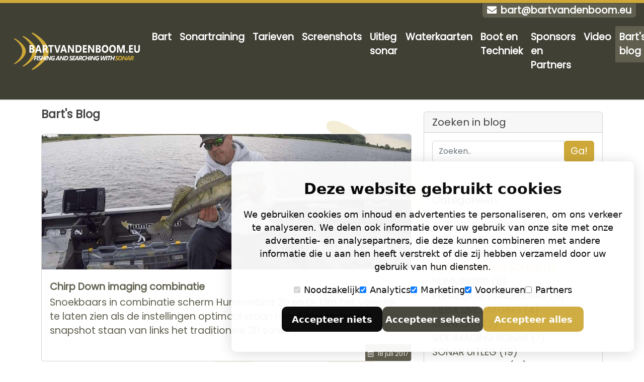

--- FILE ---
content_type: text/html; charset=UTF-8
request_url: https://www.bartvandenboom.eu/blog?cat=DOWN_IMAGING_SONAR
body_size: 4083
content:
<!doctype html>
<html lang="nl" class="h-100">
	<head>
		<script defer src="https://cdnjs.cloudflare.com/ajax/libs/jquery/3.7.1/jquery.min.js" integrity="sha512-v2CJ7UaYy4JwqLDIrZUI/4hqeoQieOmAZNXBeQyjo21dadnwR+8ZaIJVT8EE2iyI61OV8e6M8PP2/4hpQINQ/g==" crossorigin="anonymous" referrerpolicy="no-referrer"></script>
		<script src="/vendor/cookie/cookieconsent.js"></script>	
	
		<script async src="https://www.googletagmanager.com/gtag/js?id=G-HHLLBPQG11"></script>
		<script>
		  window.dataLayer = window.dataLayer || [];
		  function gtag(){dataLayer.push(arguments);}
		  gtag('js', new Date());
		  gtag('config', 'G-HHLLBPQG11');
		</script>	
		<meta charset="utf-8">
		<meta name="viewport" content="width=device-width, initial-scale=1">
		<meta name="description" content="Sonartraining niet uit taaie instructieboeken, maar in de praktijk! Leer hoe je de functies van je Humminbird en MinnKota maximaal kunt benutten. ">
		<title>Bart's blog - Sonartraining</title>
		<link rel="canonical" href="https://www.bartvandenboom.eu/blog">
		<meta name="robots" content="index, follow">
		<meta name="googlebot" content="index, follow">
		<meta name="twitter:title" content="Bart's blog - Sonartraining" />
		<meta name="twitter:description" content="Sonartraining niet uit taaie instructieboeken, maar in de praktijk! Leer hoe je de functies van je Humminbird en MinnKota maximaal kunt benutten. " />
		<meta name="twitter:type" content="website" />
		<meta name="twitter:card" content="summary" />
		<meta name="twitter:image" content="https://www.bartvandenboom.eu/images/bartvandenboom-snoek.jpg" />
		<meta property="og:locale" content="nl_NL">
		<meta property="og:title" content="Bart's blog - Sonartraining" />
		<meta property="og:description" content="Sonartraining niet uit taaie instructieboeken, maar in de praktijk! Leer hoe je de functies van je Humminbird en MinnKota maximaal kunt benutten. " />
		<meta property="og:site_name" content="Bart's blog - Sonartraining" />
		<meta property="og:url" content="https://www.bartvandenboom.eu/blog" />
		<meta property="og:type" content="Website" />
		<meta property="og:image" content="https://www.bartvandenboom.eu/images/bartvandenboom-snoek.jpg" />		
		<link rel="stylesheet" href="https://cdn.jsdelivr.net/npm/bootstrap@5.2.3/dist/css/bootstrap.min.css" integrity="sha384-rbsA2VBKQhggwzxH7pPCaAqO46MgnOM80zW1RWuH61DGLwZJEdK2Kadq2F9CUG65" crossorigin="anonymous">
		<link rel="stylesheet" href="/vendor/font-awesome/css/some.css?v=2">
		<link rel="stylesheet" href="https://cdnjs.cloudflare.com/ajax/libs/OwlCarousel2/2.3.4/assets/owl.carousel.min.css" integrity="sha512-tS3S5qG0BlhnQROyJXvNjeEM4UpMXHrQfTGmbQ1gKmelCxlSEBUaxhRBj/EFTzpbP4RVSrpEikbmdJobCvhE3g==" crossorigin="anonymous" referrerpolicy="no-referrer" />
		<link rel="stylesheet" href="https://cdnjs.cloudflare.com/ajax/libs/OwlCarousel2/2.3.4/assets/owl.theme.default.min.css" integrity="sha512-sMXtMNL1zRzolHYKEujM2AqCLUR9F2C4/05cdbxjjLSRvMQIciEPCQZo++nk7go3BtSuK9kfa/s+a4f4i5pLkw==" crossorigin="anonymous" referrerpolicy="no-referrer" />
		<link rel="stylesheet" href="https://cdnjs.cloudflare.com/ajax/libs/fancybox/3.5.7/jquery.fancybox.min.css" integrity="sha512-H9jrZiiopUdsLpg94A333EfumgUBpO9MdbxStdeITo+KEIMaNfHNvwyjjDJb+ERPaRS6DpyRlKbvPUasNItRyw==" crossorigin="anonymous" referrerpolicy="no-referrer" />
		<link rel="icon" type="image/x-icon" href="/img/favicon.png">
		<link rel="apple-touch-icon" href="/img/favicon.png" />
		<link rel="stylesheet" href="/css/styles.css?v=3.1">
	</head>
  <body class="d-flex flex-column h-100 bg-vis" id="vervolg">
	<a id="back-to-top" href="#vervolg" class="btn btn-theme js-scroll-trigger"><i class="fas fa-arrow-up"></i></a> 
    
		<header>
			<nav class="navbar navbar-expand-xl navbar-light fixed-top bg-nav navbar-dark">
				<div class="container-fluid position-relative">
					<div class="telefoon position-absolute rounded-bottom d-none d-md-block"><a href="mailto:bart@bartvandenboom.eu"><i class="fas fa-envelope me-2"></i>bart@bartvandenboom.eu</a></div>
					<a class="navbar-brand" href="/"><img alt="Bart's blog - Sonartraining" width="250" height="110" src="/img/logo.svg"></a>
					<button class="navbar-toggler" type="button" data-bs-toggle="collapse" data-bs-target="#navbarCollapse" aria-controls="navbarCollapse" aria-expanded="false" aria-label="Toggle navigation">
						<span class="navbar-toggler-icon"></span>
					</button>
					<div class="collapse navbar-collapse" id="navbarCollapse">
						<ul class="navbar-nav me-auto mb-2 mb-md-0">
				<li class="nav-item ">
				  <a class="nav-link text-right" href="/bart-van-den-boom">Bart</a>
				</li>
								<li class="nav-item ">
				  <a class="nav-link text-right" href="/sonartraining-uitleg-dieptemeter-fishfinder">Sonartraining</a>
				</li>
								<li class="nav-item ">
				  <a class="nav-link text-right" href="/instructie-humminbird-sonar-training">Tarieven</a>
				</li>
								<li class="nav-item ">
				  <a class="nav-link text-right" href="/screenshots-humminbird">Screenshots</a>
				</li>
								<li class="nav-item ">
				  <a class="nav-link text-right" href="/humminbird-mega-imaging-sonar-uitleg">Uitleg sonar</a>
				</li>
								<li class="nav-item ">
				  <a class="nav-link text-right" href="/waterkaarten-autochart-navionics">Waterkaarten</a>
				</li>
								<li class="nav-item ">
				  <a class="nav-link text-right" href="/humminbird-one-boat-network-boottechniek">Boot en Techniek</a>
				</li>
								<li class="nav-item ">
				  <a class="nav-link text-right" href="/sponsors-en-partners">Sponsors en Partners</a>
				</li>
								<li class="nav-item ">
				  <a class="nav-link text-right" href="/demonstratie-uitleg-humminbird-minnkota">Video</a>
				</li>
								<li class="nav-item active">
				  <a class="nav-link text-right" href="/blog">Bart's blog</a>
				</li>
								<li class="nav-item ">
				  <a class="nav-link text-right" href="/cadeaubon">Cadeaubon</a>
				</li>
								<li class="nav-item ">
				  <a class="nav-link text-right" href="/contact">Contact</a>
				</li>
					
						</ul>
					</div>
				</div>
			</nav>
		</header>		  
		<div class="container pb-2">
		<div class="row mh">
			<div class="col-md-8">
				<h1><span>Bart's Blog </span></h1>
				<div class="card mb-4 position-relative ">
					<a href="/blog/snoekbaars-gevangen-door-de-combinatie-helix-2d-en-down-imaging-sonar!" title="Chirp Down imaging combinatie">
						<div class="position-relative">
							<img class="card-img-top" src="/img/nieuws/138876/big-snoekbaars-bart.jpg?1700598062?1700598062" alt="Chirp Down imaging combinatie">
							<div class="position-absolute overlay text-center"><i class="fas fa-fish fa-lg"></i></div>
						</div>
						<div class="card-body">
							<h3 class="card-title">Chirp Down imaging combinatie </h3>
							<p>Snoekbaars in combinatie scherm Humminbird 2D en DI.

Om het verschil te laten zien als de instellingen optimaal staan heb ik hieronder een snapshot staan van links het traditionele 2D sonar ...</p>
						</div>
						<div class="date position-absolute">
							<div class="mt-1 px-0"><i class="far fa-calendar-alt me-2"></i>18 juli 2017</div>
						</div>
					</a>
					
				</div>
		</div>
	        <div class="col-md-4 mt-4">
				<div class="sticky-top">
				  <!-- Search Widget -->
				  <div class="card nieuwskader">
					<h5 class="card-header">Zoeken in blog</h5>
					<div class="card-body">
						<form action="/blog" method="get">
						  <div class="input-group">
							<input type="text" class="form-control" name="zoek" value="" placeholder="Zoeken..">
							<span class="input-group-btn">
							  <button class="btn btn-theme" type="submit">Ga!</button>
							</span>
						  </div>
						</form>
					</div>					
				  </div>
				  <div class="card my-4">
						<h5 class="card-header">Categorieën</h5>
						<div class="card-body">
						  <div class="row">
							<div class="col-12 pl-1">
							  <ul class="list-unstyled mb-0">
								<li><a class="nav-submenu-item" href="/blog">ALLE BLOG BERICHTEN (51)</a></li>
								<li><a class="nav-submenu-item" href="/blog?cat=BODEM_SURVEY">BODEM SURVEY (3)</a></li>
								<li><a class="nav-submenu-item" href="/blog?cat=CANNON_DOWNRIGGER">CANNON DOWNRIGGER (1)</a></li>
								<li><a class="nav-submenu-item active" href="/blog?cat=DOWN_IMAGING_SONAR">DOWN IMAGING SONAR (1)</a></li>
								<li><a class="nav-submenu-item" href="/blog?cat=HUMMINBIRD">HUMMINBIRD (8)</a></li>
								<li><a class="nav-submenu-item" href="/blog?cat=INSTALLATIE_HANDLEIDING">INSTALLATIE HANDLEIDING (8)</a></li>
								<li><a class="nav-submenu-item" href="/blog?cat=MEGA_LIVE_IMAGING">MEGA LIVE IMAGING (4)</a></li>
								<li><a class="nav-submenu-item" href="/blog?cat=MINNKOTA">MINNKOTA (2)</a></li>
								<li><a class="nav-submenu-item" href="/blog?cat=SIDE_IMAGING_SONAR">SIDE IMAGING SONAR (7)</a></li>
								<li><a class="nav-submenu-item" href="/blog?cat=SONAR_UITLEG">SONAR UITLEG (19)</a></li>
								<li><a class="nav-submenu-item" href="/blog?cat=SONARTRAINING">SONARTRAINING (21)</a></li>
								<li><a class="nav-submenu-item" href="/blog?cat=TIPS==TRICKS">TIPS&TRICKS (11)</a></li>
								<li><a class="nav-submenu-item" href="/blog?cat=WATERKAARTEN">WATERKAARTEN (4)</a></li>
								</ul>
							</div>
						</div>
					</div>
				</div>
					
			</div>
		</div>
	</div>
	</div>

		<section id="sponsors" class="bg-theme4">
			<div class="col-12 text-center pt-2 px-2">
			<h2><a class="btn btn-theme" href="/sponsors-en-partners" title="Sponsoren en Partners">Sponsoren en Partners</a></h2>
				<div class="owl-carousel mt-2">
					<div class="item">
						<a  target="_blank" href="https://www.technautic.nl/">
							<div class="position-relative">
								<img class="img-fluid" src="/img/sponsors/techanuticlogo.jpeg?t=1761130039" alt="Technautic">
								<div class="position-absolute overlay d-flex align-items-center justify-content-center"><i class="fas fa-link me-2"></i> Technautic</div>
							</div>
						</a>
					</div>
					<div class="item">
						<a  target="_blank" href="https://humminbird.johnsonoutdoors.com/us">
							<div class="position-relative">
								<img class="img-fluid" src="/img/sponsors/humminbird.png?t=1698681854" alt="HUMMINBIRD">
								<div class="position-absolute overlay d-flex align-items-center justify-content-center"><i class="fas fa-link me-2"></i> HUMMINBIRD</div>
							</div>
						</a>
					</div>
					<div class="item">
						<a  target="_blank" href="https://minnkota.johnsonoutdoors.com/us">
							<div class="position-relative">
								<img class="img-fluid" src="/img/sponsors/minn-kota.png?t=1698736950" alt="MINN KOTA">
								<div class="position-absolute overlay d-flex align-items-center justify-content-center"><i class="fas fa-link me-2"></i> MINN KOTA</div>
							</div>
						</a>
					</div>
					<div class="item">
						<a  target="_blank" href="https://steijnfishing.nl/">
							<div class="position-relative">
								<img class="img-fluid" src="/img/sponsors/Steijn-fishing-bartvandenboom-banner.jpg?t=1768323244" alt="MAC FISHING">
								<div class="position-absolute overlay d-flex align-items-center justify-content-center"><i class="fas fa-link me-2"></i> MAC FISHING</div>
							</div>
						</a>
					</div>
					<div class="item">
						<a  target="_blank" href="https://stcroixrods.com/">
							<div class="position-relative">
								<img class="img-fluid" src="/img/sponsors/st.croix.png?t=1700749215" alt="St.Croix">
								<div class="position-absolute overlay d-flex align-items-center justify-content-center"><i class="fas fa-link me-2"></i> St.Croix</div>
							</div>
						</a>
					</div>
					<div class="item">
						<a  target="_blank" href="https://www.navionics.com/fin/">
							<div class="position-relative">
								<img class="img-fluid" src="/img/sponsors/navionics.png?t=1698845382" alt="NAVIONICS">
								<div class="position-absolute overlay d-flex align-items-center justify-content-center"><i class="fas fa-link me-2"></i> NAVIONICS</div>
							</div>
						</a>
					</div>
					<div class="item">
						<a  target="_blank" href="https://sunvisor.eu/">
							<div class="position-relative">
								<img class="img-fluid" src="/img/sponsors/sunvisor.png?t=1730114133" alt="Sunvisor">
								<div class="position-absolute overlay d-flex align-items-center justify-content-center"><i class="fas fa-link me-2"></i> Sunvisor</div>
							</div>
						</a>
					</div>
					<div class="item">
						<a  target="_blank" href="https://intl.railblaza.com/">
							<div class="position-relative">
								<img class="img-fluid" src="/img/sponsors/RAILBLAZA_Logo_Stacked_DeepGreen.png?t=1761132568" alt="railblaza">
								<div class="position-absolute overlay d-flex align-items-center justify-content-center"><i class="fas fa-link me-2"></i> railblaza</div>
							</div>
						</a>
					</div>
				</div>
			</div>

		</section>
		<footer class="footer mt-auto pt-3 bg-theme1 text-white">
			<div class="container">
				<div class="row">
<div class="col-md-4 mb-md-4">
<h2>Bart van den Boom</h2>
</div>

<div class="col-md-4 mt-md-4 text-center">
<p>Fishing and searching with sonar</p>
</div>

<div class="col-12 col-md-4 mt-md-4 mb-2 text-end">Volg mij: <a class="btn btn-theme" href="https://www.facebook.com/bartvandenboom74" target="_blank"><i class="fab fa-facebook-f"></i></a> <a class="btn btn-theme" href="https://www.youtube.com/@bartvandenboom_fishing" target="_blank"><i class="fab fa-youtube"></i></a> <a class="btn btn-theme" href="https://www.instagram.com/bartvandenboom_fishing/" target="_blank"><i class="fab fa-instagram"></i></a></div>

				</div>
			</div>
			<div id="bottom-line" class="text-center py-2">&copy; 2026 bartvandenboom.eu | <span class="cookie-consent-banner-open">Cookie instellingen</span> | <a  href="/privacy-cookies">Privacy disclaimer</a> | <a href="https://webchemie.nl">Webchemie.nl</a> </div>
		</footer>
		<script defer src="https://cdnjs.cloudflare.com/ajax/libs/bootstrap/5.3.2/js/bootstrap.bundle.min.js" integrity="sha512-X/YkDZyjTf4wyc2Vy16YGCPHwAY8rZJY+POgokZjQB2mhIRFJCckEGc6YyX9eNsPfn0PzThEuNs+uaomE5CO6A==" crossorigin="anonymous" referrerpolicy="no-referrer"></script>
		<script defer src="https://cdnjs.cloudflare.com/ajax/libs/fancybox/3.5.7/jquery.fancybox.min.js" integrity="sha512-uURl+ZXMBrF4AwGaWmEetzrd+J5/8NRkWAvJx5sbPSSuOb0bZLqf+tOzniObO00BjHa/dD7gub9oCGMLPQHtQA==" crossorigin="anonymous" referrerpolicy="no-referrer"></script>
		<script defer src="https://cdnjs.cloudflare.com/ajax/libs/OwlCarousel2/2.3.4/owl.carousel.min.js" integrity="sha512-bPs7Ae6pVvhOSiIcyUClR7/q2OAsRiovw4vAkX+zJbw3ShAeeqezq50RIIcIURq7Oa20rW2n2q+fyXBNcU9lrw==" crossorigin="anonymous" referrerpolicy="no-referrer"></script>
		<script defer src="/js/custom.js?v=2"></script>
  </body>
</html>


--- FILE ---
content_type: text/css
request_url: https://www.bartvandenboom.eu/vendor/font-awesome/css/some.css?v=2
body_size: 1146
content:
/*! Font Awesome Pro 5.13.0 */
.fa,.fab,.fad,.fal,.far,.fas{-moz-osx-font-smoothing:grayscale;-webkit-font-smoothing:antialiased;display:inline-block;font-style:normal;font-variant:normal;text-rendering:auto;line-height:1}.fa-lg{font-size:1.33333em;line-height:.75em;vertical-align:-.0667em}.fa-xs{font-size:.75em}.fa-sm{font-size:.875em}.fa-1x{font-size:1em}.fa-2x{font-size:2em}.fa-3x{font-size:3em}.fa-4x{font-size:4em}.fa-5x{font-size:5em}.fa-6x{font-size:6em}.fa-7x{font-size:7em}.fa-8x{font-size:8em}.fa-9x{font-size:9em}.fa-10x{font-size:10em}.fa-fw{text-align:center;width:1.25em}.fa-ul{list-style-type:none;margin-left:2.5em;padding-left:0}.fa-ul>li{position:relative}.fa-li{left:-2em;position:absolute;text-align:center;width:2em;line-height:inherit}.fa-border{border:solid .08em #eee;border-radius:.1em;padding:.2em .25em .15em}.fa-pull-left{float:left}.fa-pull-right{float:right}.fa.fa-pull-left,.fab.fa-pull-left,.fal.fa-pull-left,.far.fa-pull-left,.fas.fa-pull-left{margin-right:.3em}.fa.fa-pull-right,.fab.fa-pull-right,.fal.fa-pull-right,.far.fa-pull-right,.fas.fa-pull-right{margin-left:.3em}.fa-spin{-webkit-animation:fa-spin 2s infinite linear;animation:fa-spin 2s infinite linear}.fa-pulse{-webkit-animation:fa-spin 1s infinite steps(8);animation:fa-spin 1s infinite steps(8)}@-webkit-keyframes fa-spin{0%{-webkit-transform:rotate(0);transform:rotate(0)}100%{-webkit-transform:rotate(360deg);transform:rotate(360deg)}}@keyframes fa-spin{0%{-webkit-transform:rotate(0);transform:rotate(0)}100%{-webkit-transform:rotate(360deg);transform:rotate(360deg)}}.fa-rotate-90{-webkit-transform:rotate(90deg);transform:rotate(90deg)}.fa-rotate-180{-webkit-transform:rotate(180deg);transform:rotate(180deg)}.fa-rotate-270{-webkit-transform:rotate(270deg);transform:rotate(270deg)}.fa-flip-horizontal{-webkit-transform:scale(-1,1);transform:scale(-1,1)}.fa-flip-vertical{-webkit-transform:scale(1,-1);transform:scale(1,-1)}.fa-flip-both,.fa-flip-horizontal.fa-flip-vertical{-webkit-transform:scale(-1,-1);transform:scale(-1,-1)}:root .fa-flip-both,:root .fa-flip-horizontal,:root .fa-flip-vertical,:root .fa-rotate-180,:root .fa-rotate-270,:root .fa-rotate-90{-webkit-filter:none;filter:none}.fa-stack{display:inline-block;height:2em;line-height:2em;position:relative;vertical-align:middle;width:2.5em}.fa-stack-1x,.fa-stack-2x{left:0;position:absolute;text-align:center;width:100%}.fa-stack-1x{line-height:inherit}.fa-stack-2x{font-size:2em}.fa-inverse{color:#fff}
@font-face{
	font-family:'Font Awesome 5 Pro';
	font-style:normal;font-weight:400;
	font-display:block;
	src:url(/vendor/font-awesome/webfonts/fa-regular-400.eot);
	src:url(/vendor/font-awesome/webfonts/fa-regular-400.eot?#iefix) format("embedded-opentype"),url(/vendor/font-awesome/webfonts/fa-regular-400.woff2) format("woff2"),url(/vendor/font-awesome/webfonts/fa-regular-400.woff) format("woff"),url(/vendor/font-awesome/webfonts/fa-regular-400.ttf) format("truetype"),url(/vendor/font-awesome/webfonts/fa-regular-400.svg#fontawesome) format("svg")
	}
@font-face{
	font-family:'Font Awesome 5 Pro';
	font-style:normal;font-weight:900;
	font-display:block;
	src:url(/vendor/font-awesome/webfonts/fa-solid-900.eot);
	src:url(/vendor/font-awesome/webfonts/fa-solid-900.eot?#iefix) format("embedded-opentype"),url(/vendor/font-awesome/webfonts/fa-solid-900.woff2) format("woff2"),url(/vendor/font-awesome/webfonts/fa-solid-900.woff) format("woff"),url(/vendor/font-awesome/webfonts/fa-solid-900.ttf) format("truetype"),url(/vendor/font-awesome/webfonts/fa-solid-900.svg#fontawesome) format("svg")
	}
@font-face {
    font-family: 'Font Awesome 5 Pro';
    font-style: normal;
    font-weight: 400;
    font-display: auto;
    src: url(/vendor/font-awesome/webfonts/fa-brands-400.eot);
    src: url(/vendor/font-awesome/webfonts/fa-brands-400.eot?#iefix) format('embedded-opentype'), url(/vendor/font-awesome/webfonts/fa-brands-400.woff2) format('woff2'), url(/vendor/font-awesome/webfonts/fa-brands-400.woff) format('woff'), url(/vendor/font-awesome/webfonts/fa-brands-400.ttf) format('truetype'), url(/vendor/font-awesome/webfonts/ffa-brands-400.svg#fontawesome) format('svg');
}
.far,.fab{font-family:'Font Awesome 5 Pro';font-weight:400}
.fa,.fas{font-family:'Font Awesome 5 Pro';font-weight:900}

.fa-newspaper:before { content: "\f1ea"; }
.fa-users:before { content: "\f0c0"; }
.fa-id-card:before { content: "\f2c2"; }
.fa-linkedin:before { content: "\f08c"; }
.fa-envelope:before { content: "\f0e0"; }
.fa-plus:before { content: "\f067"; }
.fa-trash:before { content: "\f1f8"; }
.fa-edit:before { content: "\f044"; }
.fa-mobile-alt:before { content: "\f3cd"; }
.fa-plane:before { content: "\f072"; }
.fa-home:before { content: "\f015"; }
.fa-bath:before {content: "\f2cd"; }
.fa-whatsapp:before { content: "\f232"; }
.fa-sliders-h:before { content: "\f1de"; }
.fa-sign-out-alt:before { content: "\f2f5"; }
.fa-paper-plane:before { content: "\f1d8"; }
.fa-save:before { content: "\f0c7"; }
.fa-backspace:before { content: "\f55a"; }
.fa-fish:before { content: "\f578"; }
.fa-calendar-alt:before { content: "\f073"; }
.fa-link:before { content: "\f0c1"; }
.fa-facebook-f:before { content: "\f39e"; }
.fa-youtube:before { content: "\f167"; }
.fa-instagram:before { content: "\f16d"; }
.fa-arrow-left:before { content: "\f060"; }
.fa-user-alt:before { content: "\f406"; }
.fa-arrow-up:before { content: "\f062"; }
.fa-list:before { content: "\f03a"; }
.fa-gift:before { content: "\f06b"; }

--- FILE ---
content_type: text/css
request_url: https://www.bartvandenboom.eu/css/styles.css?v=3.1
body_size: 2743
content:
@import url('https://fonts.googleapis.com/css2?family=Poppins&display=swap');
:root {
	--base: #414141; /* Donker grijs*/
    --theme1: #605f4f; /* Blauw */
	--theme2: #cea939; /* Oranje */
    --theme3: #414035; /* Donker grijs/bruin */
	--theme4: #d5d1c7; /* licht grijs/bruin */
    --font: 'Poppins', sans-serif;
}
body{ color: var(--base); font-size: 1.2rem; font-family: var(--font)}
html {scroll-behavior: smooth; }
.bg-theme1{ background-color: var(--theme1); }
.bg-theme2{ background-color: var(--theme2); }
.bg-theme3{ background-color: var(--theme3); }
.bg-theme4{ background-color: var(--theme4); }
.bg-logo{
	background: transparent url("/img/bg-logo.webp") no-repeat left bottom;
}
.bg-vis{
	background: transparent url("/img/bg-vervolg.webp") no-repeat center 240px;
	background-attachment: fixed;
}
#vervolg.contact{
	background-color: #fff;
}
blockquote{
	background-color: #d5d1c7ad;
	border-radius: 5px;
	padding: 10px;
}
.mh{ margin-top: 198px; }
.bg-nav{ background-color: var(--theme3);}
a, a:visited{ color: var(--theme1);}
a:hover{ color: var(--theme2);}
.nav-submenu-item.active{ color: var(--theme2);}
h1, h2, h3, h4{ font-weight: 700; margin: 1rem 0;}
h4{ font-size: 1.2rem; }
.telefoon{
	top: -15px;
	right: 0;
	background-color: var(--theme1);
	padding: 0 9px;
}
.telefoon a{ color: #fff; text-decoration: none; font-weight: 600}
.telefoon a:hover{ color: var(--theme2); }
#back-to-top {
    position: fixed;
    bottom: 20px;
    right: 20px;
	display: none;
    z-index: 1080;	
}
.navbar{
	border-top: 6px solid var(--theme2);
	padding: 1rem 1rem;
	transition: all 0.3s;
    box-shadow: 0 2px 2px rgb(0 0 0 / 10%);
}
.nav-link{
	font-weight: 700;
	font-size: 1.2rem;
	color:  #fff;
	padding: 0.5rem 0 0.5rem 0.5rem;
}
.img-fluid{
	object-fit: contain;
}
.navbar a , .navbar a:visited {color: #fff;}
.navbar a.dropdown-item, .navbar a.dropdown-item:visited{ color: var(--theme1)}
.dropdown-item.active{ color: #fff!important;}
.navbar-nav .nav-link.active, .navbar-nav .nav-link.show, .nav-link:focus, .nav-link:hover  {
    color: var(--theme2);
}
.active a.nav-link, .dropdown-item.active, .dropdown-item:active{
	    background-color: var(--theme1);
		color: #fff;
}
.navbar img{
	height: 150px;
	transition: height .5s ease-in-out;
}
.navbar.shrink img{
	height: 70px;
}
.btn{ font-size: 1.2rem; }
.btn-theme {
    color: #fff!important;
    background-color: var(--theme2);
	box-shadow: inset 0 0 0 0 var(--theme1);
	-webkit-transition: ease-out 0.2s;
	-moz-transition: ease-out 0.2s;
	transition: ease-out 0.2s;
    border-color: var(--theme2);
}
.btn-theme:not(:disabled):not(.disabled).active, .btn-theme:not(:disabled):not(.disabled):active, .show>.btn-theme.dropdown-toggle, .btn-theme:hover, .btn-theme.focus, .btn-theme:focus {
    border-color: var(--theme1);
	box-shadow: inset 400px 0 0 0 var(--theme1);
}
.btn-theme2 {
    color: #fff!important;
    background-color: var(--theme1);
    border-color: var(--theme1);
}
.btn-theme2:not(:disabled):not(.disabled).active, .btn-theme2:not(:disabled):not(.disabled):active, .show>.btn-theme2.dropdown-toggle, .btn-theme2:hover, .btn-theme2.focus, .btn-theme2:focus {
    color: var(--theme2)!important;
    border-color: var(--theme2);
}
/* Floating form: label on border*/
.form-floating>.form-control {
    padding: 0;
}
.form-floating .float-up{
	transform: scale(.85) translateY(-1.1rem) translateX(0.15rem);
}
.form-floating>.form-control, .form-floating>.form-select {
    height: calc(2.3rem + 2px );
}
.form-floating>label {
    padding: .1rem .75rem .2rem .75rem;
	background-color: #fff;
	height: 30px;
	width: auto;
	margin: 3px 0 0 2px;
	transition: opacity .1s ease-in-out,transform .1s ease-in-out!important;
}
.form-floating>.form-control:focus, .form-floating>.form-control:not(:placeholder-shown) {
    padding: .4rem 1rem 0 .6rem;
}
.form-floating>.form-control:focus~label, .form-floating>.form-control:not(:placeholder-shown)~label, .form-floating>.form-select~label {
    opacity: .9;
    transform: scale(.85) translateY(-1.1rem) translateX(0.15rem);
}
.form-control:focus, .form-select:focus {
    border-color: #a7a6a6;
    box-shadow: 0 0 0 0.25rem rgb(207 207 207 / 40%);
}
.form-floating>.form-select {
    padding-top: .6rem;
}
.breadcr {
    display: block;
}
.breadcr ul {
    margin: 0 0 0 -30px;
}
.breadcr ul li {
    display: inline-block;
}
.breadcr ul li:after {
    content: " » ";
}
.breadcr ul li:last-child:after {
    content: " ";
}
#adminmenu{
	background-color: #fff;
	z-index: 2003;
	position: fixed;
	top: 0;
	padding: 0.1rem 0.1rem;
}
#adminmenu a, #adminmenu a:visited{ color: var(--base);}
#adminmenu a:hover{ color: var(--theme2);}
.parallax {
  position: relative;
  min-height: 500px; 
  background-attachment: fixed;
  background-position: 50% 50%;
  background-repeat: no-repeat;
  background-size: cover;
}
.parallax::after {
    position: absolute;
    content: '';
    width: 100%;
    height: 165px;
    background-image: url(/img/golf.svg);
    background-size: 102% auto;
    bottom: 0;
    left: 0px;
    z-index: 1;
    background-position: 0 30px;
    background-repeat: no-repeat;
}
.startmodal{ cursor: pointer; }
footer a, footer a:visited{
	color: #fff;
	text-decoration: none;
}
footer a:hover{ color: var(--theme2);}
footer #bottom-line{
	background-color: var(--theme3);
	color: #fff;
}
footer #bottom-line a{ color: var(--theme2); }
footer #bottom-line a:hover{ color: #fff; }
footer h2::after, #locatie h1::after{
	background: #605f4f;
}
#locatie h1::after, #locatie h1::before, #sponsors h1::after, #sponsors h1::before, #vervolg h1::before, #vervolg h1::before, #sponsors h2::before, #sponsors h2::after{
	display: none;
}
#vervolg h1{
	font-size: 1.4rem;
}
#locatie h1{
	top: 230px;
	z-index: 123;
	display: inline-block;
    color: #fff;
    background-color: var(--theme1);
    font-size: 2rem;
    padding: 10px 20px;
}
h1{
	position: relative;
	padding-bottom: 10px;
	font-size: 1.9rem;
}
h2{
	position: relative;
	padding-bottom: 10px;
	font-size: 1.3rem;
}
h3{
	font-size: 1.2rem;
}
.card h3{
	 margin: .4rem 0;
}
.card a{
	text-decoration: none;
}
.card .card-body{
	padding-bottom: 30px;
}

.card .date{
	bottom: 0px;
	right: 0px;
	font-size: .8rem;
	background-color: var(--theme1);
	color: #fff;
	padding: 5px;
	border-top-left-radius: 3px;
	border-bottom-right-radius: 3px;	
}
.card .overlay{
	background-color: #cea939a8;
	color: #fff;
	bottom: 0;
	height: 100%;
	width: 100%;
	opacity: 0;
	transition: opacity .3s;
}
.card a:hover .overlay{
	opacity: 1;
}
.card .overlay i{
	margin-top: 27%
}
.card a:hover h3, .card a:hover .date, .card a:hover p{
	color: #fff);
}
.sticky-top {
    top: 160px;
}
h1::before, h2::before {
    position: absolute;
    content: "";
    width: 150px;
    height: 4px;
    left: 0;
    bottom: 0;
    background: var(--theme2);
    border-radius: 2px;
}
h1::after, h2::after {
    position: absolute;
    content: "";
    width: 3px;
    height: 4px;
    bottom: 0px;
    background: #fff;
    -webkit-animation: section-title-run 4s infinite linear;
    animation: section-title-run 4s infinite linear;
}





@-webkit-keyframes section-title-run {
    0% {left: 0; } 50% { left : 145px; } 100% { left: 0; }
}


h1.titel{
	color: #fff;
	font-size: 2.4rem;
	background-color: #414035d4;
	padding: 10px;
}
h1.titel::before, h1.titel::after{
	visibility: hidden;
}
#slider span {
	display: none;
   &.show {
   display: inline;
 }
}
ul.line{
	padding-left: 10px;
}
.fa-lg {
font-size: 2.5em;
}
.owl-carousel .overlay{
	bottom: 0;
	width: 100%;
	height: 0;
	color: #fff;
	font-weight: 600;
	background-color: #605f4fd6;
	opacity: 0;
	transition: height .4s ease;  
}
.owl-carousel a:hover .overlay{
	height: 100%;
	opacity: 1;
}
.youtube .overlay{
	bottom: 0;
	width: 100%;
	height: 100%;
	color: #fff;
	font-weight: 600;
	background-color: #605f4f75;
	transition: background-color .4s ease;  
}
.youtube a:hover .overlay{
	background-color: #cea939d6;
}
.carousel{ margin-top: 195px;}
.carousel-item img {
  object-fit: cover;
  height: 500px;
  overflow: hidden;
}
.carousel::after {
    position: absolute;
    content: '';
    width: 100%;
    height: 165px;
    background-image: url(/img/golf.svg);
    background-size: 102% auto;
    bottom: -6px;
    left: 0px;
    z-index: 1;
    background-position: 0 30px;
    background-repeat: no-repeat;
}
@media screen and (max-width: 480px) {
	.navbar-brand img{ width: 230px!important; height: 68px!important}
	#home::before { display: none; }
	h1.titel{ font-size: 1.5rem; }
	.parallax { min-height: 400px; }
	.parallax::after {  height: 100px; }
	.carousel { margin-top: 110px; }
	.carousel::after {  height: 110px; }	
	.mh { margin-top: 116px; }
	#vervolg{ background-size: 80%; }
}
@media (min-width: 992px) {
	.col-div-5 {
		flex: 0 0 auto;
		width: 20%;
	}
}

/* cookie-consent-banner*/
.cookie-consent-banner-open{
	text-decoration: underline;
	cursor: pointer; 
}

#cookie-consent-banner {
	position: fixed;
	display: flex;
	padding: 20px;
	flex-direction: column;
	align-items: center;
	justify-content: center;
	box-sizing: border-box;
	bottom: 20px;
	right: 20px;
	width: calc(100% - 40px);
	max-width: 800px;
	background: #FFFFFF 0% 0% no-repeat padding-box;
	box-shadow: 0px 3px 30px #00000029;
	border-radius: 10px;
	opacity: 0.95;
	font-family: system-ui, sans-serif;
	font-weight: normal;
	color: #000000;
	z-index: 40000;
}

#cookie-consent-banner h3 {
	text-align: center;
	font-size: 30px;
	line-height: 37px;
	font-weight: 700;
	margin-bottom: 20px;
}
#cookie-consent-banner p {
	text-align: center;
	font-size: 18px;
	line-height: 26px;
	text-wrap: balance;
	margin-bottom: 20px;
}
#cookie-consent-banner label {
	font-size: 18px;
	line-height: 26px;
}
#cookie-consent-banner label input {
	margin-right: 7px;
}
#cookie-consent-banner .cookie-consent-options,
#cookie-consent-banner .cookie-consent-buttons {
	display: flex;
	flex-direction: row;
	flex-wrap: wrap;
	justify-content: center;
	align-items: center;
	margin-bottom: 20px;
	gap: 20px;
}
#cookie-consent-banner .cookie-consent-buttons button {
	display: block;
	width: 200px;
	height: 50px;
	border: 0;
	border-radius: 10px;
	box-sizing: border-box;
	color: #fff;
	font-size: 18px;
	font-weight: 700;
	line-height: 23px;
}
#cookie-consent-banner .cookie-consent-buttons button:nth-of-type(1) {
	background-color: #000000;
}
#cookie-consent-banner .cookie-consent-buttons button:nth-of-type(2) {
	background-color: #414035;
}
#cookie-consent-banner .cookie-consent-buttons button:nth-of-type(3) {
	background-color: #cea939;
}
@media screen and (width < 600px) {
	#cookie-consent-banner h3 {
		font-size: 20px;
		line-height: 25px;
	}
	#cookie-consent-banner p {
		font-size: 14px;
		line-height: 16px;
	}
	#cookie-consent-banner .cookie-consent-buttons {
		flex-direction: column;
	}
}


--- FILE ---
content_type: application/javascript
request_url: https://www.bartvandenboom.eu/js/custom.js?v=2
body_size: 1150
content:
// Zet type waarde na focus eerste veld
$( ".first, [name=Naam], [name=naam], [naam=uid]" ).on( "focus", function() {
	$('[name=type]').val("webchemie");
} );
if($('#mapid').length >0 ){	
	var lat = $('#mapid').attr("data-lat");
	var lng = $('#mapid').attr("data-lng");
	var lbl = $('#mapid').attr("data-label");
	var mymap = L.map('mapid').setView([lat, lng], 13);
	L.tileLayer('https://api.mapbox.com/styles/v1/{id}/tiles/{z}/{x}/{y}?access_token=pk.eyJ1Ijoid2ViY2hlbWllIiwiYSI6ImNqdHBqYzNlajAwdDQzeXFkY2VhdjltZ3IifQ._19rFXzXssuSnPVRbS_kwQ', {
		maxZoom: 22,
		attribution: 'Map data &copy; <a href="https://www.openstreetmap.org/">OpenStreetMap</a> contributors, ' +
			'<a href="https://creativecommons.org/licenses/by-sa/2.0/">CC-BY-SA</a>, ' +
			'Imagery © <a href="https://www.mapbox.com/">Mapbox</a>',
		id: 'mapbox/streets-v11',
		tileSize: 512,
		zoomOffset: -1
	}).addTo(mymap);
	L.marker([lat, lng]).addTo(mymap).bindPopup(lbl).openPopup();
	var popup = L.popup();
	function onMapClick(e) {
		popup
			.setLatLng(e.latlng)
			.setContent("You clicked the map at " + e.latlng.toString())
			.openOn(mymap);
	}
	mymap.on('click', onMapClick);
	//disable default scroll 
	mymap.scrollWheelZoom.disable();
	$("#mapid").bind('mousewheel DOMMouseScroll', function (event) {
		event.stopPropagation();
		if (event.ctrlKey == true) {
			event.preventDefault();
			mymap.scrollWheelZoom.enable();
			$('#mapid').removeClass('map-scroll');
			setTimeout(function(){
			mymap.scrollWheelZoom.disable();
			}, 1000);
		} else {
			mymap.scrollWheelZoom.disable();
			$('#mapid').addClass('map-scroll');
		}
	});
	$(window).bind('mousewheel DOMMouseScroll', function (event) {
		$('#mapid').removeClass('map-scroll');
	})	
};
$( window ).on('scroll', function(){
	var scrollTop = $(this).scrollTop();
	$( '.titel' ).css({transform: 'translateY('+  ( 0.4 * scrollTop ) +'px)',});
});
$(document).on("scroll",function(){
	if ($(document).scrollTop() > 100){
		$(".navbar").addClass("shrink");
		$('#back-to-top').fadeIn();
	} else {
		$(".navbar").removeClass("shrink");
		$('#back-to-top').fadeOut();
	}
});
$('.parallax').each(function(index,value){
	$(this).css("background-image", "url("+$(this).data("img") +")"); 
});
function parallax() {
	Array.from(document.querySelectorAll('*[data-type="background"]')).forEach(e => {
		let yPos = window.pageYOffset * e.dataset.speed + 50;
		var coords = `50% ${yPos}%`;
		e.style.backgroundPosition = coords;
	});
}
document.addEventListener('scroll', function () {
	parallax();
});
$(document).ready(function(){
	$('.owl-carousel').owlCarousel({
		loop:true,
		autoplay:true,
		autoplayTimeout: 4000,
		margin:10,
		responsive:{
			0:{
				items:2,
				slideBy: 2
			},
			600:{
				items:4,
				slideBy: 4
			},
			1000:{
				items:6,
				slideBy: 3
			}
		}
	})
});

--- FILE ---
content_type: application/javascript
request_url: https://www.bartvandenboom.eu/vendor/cookie/cookieconsent.js
body_size: 1440
content:
/*
    Overview: Consent mode parameters

    Setting Name            Used by Google    Description
    ad_storage              Yes               Enables storage (such as cookies) related to advertising
    analytics_storage       Yes               Enables storage (such as cookies) related to analytics e.g. visit duration
    ad_user_data            Yes               Whether Google’s services can use user data for building advertising audiences
    ad_personalization      Yes               Whether Google’s services can use the data for remarketing
    functionality_storage   No                Enables storage that supports the functionality of the website or app e.g. language settings
    personalization_storage No                Enables storage related to personalization e.g. video recommendations
    security_storage        No                Enables storage related to security such as authentication functionality, fraud prevention, and other user protection
*/
window.dataLayer = window.dataLayer || [];
function gtag() { dataLayer.push(arguments); }

if (localStorage.getItem('consentMode') === null) {
  gtag('consent', 'default', {
    'functionality_storage': 'denied',
    'security_storage': 'denied',
    'ad_storage': 'denied',
    'ad_user_data': 'denied',
    'ad_personalization': 'denied',
    'analytics_storage': 'denied',
    'personalization_storage': 'denied',
    'wait_for_update': 500,
  });
} else {
  gtag('consent', 'default', JSON.parse(localStorage.getItem('consentMode')));
}

window.onload = function() {
  const cookie_consent_banner_dom = `
    <div id="cookie-consent-banner" class="cookie-consent-banner">
        <h3>Deze website gebruikt cookies</h3>
        <p>We gebruiken cookies om inhoud en advertenties te personaliseren, om ons verkeer te analyseren. We delen ook informatie over uw gebruik van onze site met onze advertentie- en analysepartners, die deze kunnen combineren met andere informatie die u aan hen heeft verstrekt of die zij hebben verzameld door uw gebruik van hun diensten.</p>
        <div class="cookie-consent-options">
          <label><input id="consent-necessary" type="checkbox" value="Necessary" checked disabled>Noodzakelijk</label>
          <label><input id="consent-analytics" type="checkbox" value="Analytics" checked>Analytics</label>
          <label><input id="consent-marketing" type="checkbox" value="Marketing" checked>Marketing</label>
          <label><input id="consent-preferences" type="checkbox" value="Preferences" checked>Voorkeuren</label>
          <label><input id="consent-partners" type="checkbox" value="Partners">Partners</label>
        </div>
        <div class="cookie-consent-buttons">
          <button id="cookie-consent-btn-reject-all" class="cookie-consent-button btn-grayscale">Accepteer niets</button>
          <button id="cookie-consent-btn-accept-some" class="cookie-consent-button btn-outline">Accepteer selectie</button>
          <button id="cookie-consent-btn-accept-all" class="cookie-consent-button btn-success">Accepteer alles</button>
        </div>
    </div>
  `

  document.body.insertAdjacentHTML('beforeend', cookie_consent_banner_dom)
  const cookie_consent_banner = document.body.lastElementChild



  function gpc () {
    return (navigator.globalPrivacyControl || window.globalPrivacyControl)
  }

  function showBanner() {
    const cm = JSON.parse(window.localStorage.getItem('consentMode'))
    if (cm && cm.functionality_storage) {
      if (cm.functionality_storage == 'granted') {
        document.querySelector('#consent-necessary').checked = true
        document.querySelector('#consent-necessary').disabled = true
      } else {
        document.querySelector('#consent-necessary').checked = false
        document.querySelector('#consent-necessary').disabled = false
      }
      document.querySelector('#consent-analytics').checked = (cm.analytics_storage == 'granted') ? true : false
      document.querySelector('#consent-preferences').checked = (cm.ad_personalization == 'granted') ? true : false
      document.querySelector('#consent-marketing').checked = (cm.ad_storage == 'granted') ? true : false
      document.querySelector('#consent-partners').checked = (cm.ad_personalization == 'granted') ? true : false
    }
    cookie_consent_banner.style.display = 'flex';
  }
  function hideBanner() {
    cookie_consent_banner.style.display = 'none';
  }
  window.cookieconsent = {
    show: showBanner,
    hide: hideBanner
  }
  function setConsent(consent) {
    const consentMode = {
      'ad_storage': (consent.marketing) ? 'granted' : 'denied',
      'analytics_storage': (consent.analytics) ? 'granted' : 'denied',
      'ad_user_data': (consent.marketing) ? 'granted' : 'denied',
      'ad_personalization': (consent.partners && !gpc()) ? 'granted' : 'denied',
      'functionality_storage': consent.necessary ? 'granted' : 'denied',
      'personalization_storage': consent.preferences ? 'granted' : 'denied',
      'security_storage': consent.necessary ? 'granted' : 'denied',
    };
    window.cookieconsent.consentMode = consentMode
    gtag('consent', 'update', consentMode);
    localStorage.setItem('consentMode', JSON.stringify(consentMode));
  }
  if (cookie_consent_banner) {
    Array.from(document.querySelectorAll('.cookie-consent-banner-open')).map(btn => {
      btn.addEventListener('click', () => {
        showBanner()
      })
    })
    if (window.localStorage.getItem('consentMode')) {
      hideBanner()
    } else {
      showBanner()
    }
    cookie_consent_banner.querySelector('#cookie-consent-btn-accept-all').addEventListener('click', () => {
      setConsent({
        necessary: true,
        analytics: true,
        preferences: true,
        marketing: true,
        partners: true
      });
      hideBanner();
    });
    cookie_consent_banner.querySelector('#cookie-consent-btn-accept-some').addEventListener('click', () => {
      setConsent({
        necessary: true,
        analytics: document.querySelector('#consent-analytics').checked,
        preferences: document.querySelector('#consent-preferences').checked,
        marketing: document.querySelector('#consent-marketing').checked,
        partners: document.querySelector('#consent-partners').checked
      });
      hideBanner();
    });
    cookie_consent_banner.querySelector('#cookie-consent-btn-reject-all').addEventListener('click', () => {
      setConsent({
        necessary: true,
        analytics: false,
        preferences: false,
        marketing: false,
        partners: false
      });
      hideBanner();
    });
  }
}


--- FILE ---
content_type: image/svg+xml
request_url: https://www.bartvandenboom.eu/img/logo.svg
body_size: 8474
content:
<?xml version="1.0" encoding="utf-8"?>
<!-- Generator: Adobe Illustrator 15.1.0, SVG Export Plug-In . SVG Version: 6.00 Build 0)  -->
<!DOCTYPE svg PUBLIC "-//W3C//DTD SVG 1.1//EN" "http://www.w3.org/Graphics/SVG/1.1/DTD/svg11.dtd">
<svg version="1.1" id="Layer_1" xmlns="http://www.w3.org/2000/svg" xmlns:xlink="http://www.w3.org/1999/xlink" x="0px" y="0px"
	 width="476.883px" height="141.103px" viewBox="0 0 476.883 141.103" enable-background="new 0 0 476.883 141.103"
	 xml:space="preserve">
<path fill-rule="evenodd" clip-rule="evenodd" fill="#CEA937" d="M453.668,94.512c-0.244,0.574-0.578,1.072-1.002,1.494
	c-0.423,0.422-0.918,0.766-1.486,1.031c-0.567,0.266-1.174,0.445-1.82,0.539v0.047c0.461,0.156,0.854,0.453,1.181,0.891
	c0.326,0.438,0.571,1.02,0.734,1.746l1.113,4.852h-3.852l-0.868-4.324c-0.134-0.695-0.367-1.221-0.701-1.576
	s-0.791-0.533-1.37-0.533h-0.612l-1.302,6.434h-3.63l3.396-16.805h5.455c0.928,0,1.718,0.115,2.371,0.346s1.184,0.543,1.593,0.938
	c0.407,0.395,0.705,0.85,0.891,1.365c0.185,0.516,0.278,1.059,0.278,1.629C454.037,93.295,453.914,93.938,453.668,94.512z
	 M449.661,91.688c-0.363-0.363-0.912-0.545-1.647-0.545h-1.503l-0.957,4.676h1.458c0.55,0,1.024-0.072,1.425-0.217
	c0.401-0.145,0.731-0.336,0.991-0.574s0.454-0.516,0.584-0.832s0.195-0.646,0.195-0.99
	C450.207,92.557,450.025,92.051,449.661,91.688z M435.696,101.373h-5.722l-1.871,3.738h-4.052l9.207-16.805h4.286l2.282,16.805
	h-3.674L435.696,101.373z M434.85,91.559c0.007-0.113,0.015-0.197,0.022-0.252h-0.067c-0.015,0.07-0.041,0.16-0.078,0.27
	s-0.079,0.229-0.128,0.357c-0.048,0.129-0.104,0.264-0.167,0.404c-0.063,0.141-0.128,0.277-0.194,0.41l-2.917,5.719h4.108
	l-0.579-5.672c-0.008-0.125-0.014-0.264-0.017-0.416c-0.004-0.152-0.004-0.299,0-0.439C434.836,91.799,434.842,91.672,434.85,91.559
	z M420.562,105.111l-4.999-10.676c-0.044-0.094-0.093-0.203-0.145-0.328s-0.104-0.252-0.155-0.381
	c-0.053-0.129-0.101-0.252-0.146-0.369c-0.044-0.117-0.077-0.223-0.1-0.316h-0.067c-0.037,0.289-0.077,0.613-0.122,0.973
	s-0.107,0.715-0.189,1.066l-2.037,10.031h-3.373l3.373-16.805h3.563l4.787,10.277c0.037,0.086,0.084,0.189,0.14,0.311
	c0.055,0.121,0.111,0.246,0.167,0.375c0.055,0.129,0.107,0.256,0.155,0.381s0.084,0.234,0.105,0.328h0.045
	c0.007-0.117,0.019-0.248,0.033-0.393s0.033-0.291,0.056-0.439s0.047-0.293,0.072-0.434c0.026-0.141,0.051-0.266,0.072-0.375
	l2.026-10.031h3.396l-3.373,16.805H420.562z M409.252,99.246c-0.219,0.637-0.494,1.248-0.824,1.834s-0.714,1.121-1.152,1.605
	c-0.371,0.414-0.775,0.789-1.213,1.125c-0.438,0.336-0.915,0.621-1.431,0.855c-0.517,0.234-1.074,0.416-1.676,0.545
	c-0.601,0.129-1.251,0.193-1.948,0.193c-1.054,0-1.994-0.184-2.822-0.551c-0.827-0.367-1.527-0.873-2.099-1.518
	s-1.007-1.408-1.308-2.291s-0.451-1.84-0.451-2.871c0-0.727,0.06-1.443,0.178-2.15c0.119-0.707,0.299-1.387,0.54-2.039
	s0.542-1.273,0.902-1.863c0.359-0.59,0.777-1.131,1.252-1.623c0.371-0.375,0.772-0.713,1.202-1.014
	c0.431-0.301,0.895-0.561,1.392-0.779c0.498-0.219,1.032-0.387,1.604-0.504s1.184-0.176,1.837-0.176
	c0.987,0,1.891,0.164,2.711,0.492s1.523,0.803,2.109,1.424c0.587,0.621,1.043,1.379,1.369,2.273c0.327,0.895,0.49,1.904,0.49,3.029
	c0,0.672-0.056,1.348-0.167,2.027S409.471,98.609,409.252,99.246z M405.879,93.674c-0.152-0.5-0.37-0.924-0.651-1.271
	c-0.282-0.348-0.626-0.613-1.03-0.797s-0.862-0.275-1.375-0.275c-0.594,0-1.157,0.145-1.691,0.434
	c-0.535,0.289-1.01,0.691-1.426,1.207c-0.252,0.313-0.475,0.672-0.668,1.078c-0.192,0.406-0.356,0.836-0.489,1.289
	c-0.134,0.453-0.236,0.916-0.307,1.389s-0.105,0.939-0.105,1.4c0,0.633,0.076,1.199,0.229,1.699c0.151,0.5,0.369,0.92,0.65,1.26
	c0.282,0.34,0.622,0.6,1.02,0.779c0.396,0.18,0.84,0.27,1.33,0.27c0.608,0,1.189-0.141,1.742-0.422s1.037-0.699,1.453-1.254
	c0.26-0.328,0.485-0.697,0.679-1.107s0.353-0.838,0.479-1.283s0.223-0.898,0.29-1.359c0.066-0.461,0.1-0.906,0.1-1.336
	C406.107,94.74,406.031,94.174,405.879,93.674z M393.673,91.758c-0.278-0.145-0.575-0.271-0.891-0.381
	c-0.316-0.109-0.647-0.199-0.997-0.27c-0.349-0.07-0.712-0.105-1.091-0.105c-0.423,0-0.779,0.061-1.068,0.182
	c-0.29,0.121-0.52,0.271-0.69,0.451s-0.293,0.373-0.367,0.58s-0.111,0.4-0.111,0.58c0,0.258,0.039,0.494,0.116,0.709
	c0.078,0.215,0.201,0.422,0.368,0.621s0.386,0.402,0.656,0.609c0.271,0.207,0.6,0.436,0.985,0.686
	c0.505,0.328,0.952,0.658,1.342,0.99s0.722,0.688,0.996,1.066s0.482,0.791,0.624,1.236c0.141,0.445,0.211,0.945,0.211,1.5
	c0,0.32-0.035,0.672-0.105,1.055s-0.191,0.768-0.362,1.154s-0.406,0.76-0.707,1.119c-0.3,0.359-0.677,0.676-1.13,0.949
	c-0.452,0.273-0.996,0.494-1.631,0.662s-1.375,0.252-2.221,0.252c-0.476,0-0.938-0.034-1.386-0.1
	c-0.449-0.066-0.876-0.156-1.28-0.27c-0.405-0.113-0.781-0.24-1.13-0.381c-0.35-0.141-0.657-0.285-0.925-0.434l0.612-3.328
	c0.274,0.211,0.573,0.41,0.896,0.598s0.66,0.352,1.013,0.492s0.719,0.25,1.097,0.328c0.379,0.078,0.761,0.117,1.147,0.117
	c0.423,0,0.782-0.049,1.079-0.146s0.538-0.232,0.724-0.404s0.319-0.371,0.401-0.598c0.081-0.227,0.122-0.469,0.122-0.727
	s-0.039-0.49-0.117-0.697c-0.077-0.207-0.205-0.406-0.384-0.598c-0.178-0.191-0.414-0.391-0.707-0.598s-0.651-0.439-1.074-0.697
	c-0.453-0.266-0.864-0.553-1.235-0.861s-0.69-0.652-0.958-1.031c-0.267-0.379-0.475-0.801-0.623-1.266s-0.223-0.982-0.223-1.553
	c0-0.648,0.115-1.285,0.345-1.91c0.23-0.625,0.59-1.184,1.08-1.676s1.115-0.889,1.876-1.189s1.668-0.451,2.722-0.451
	c0.438,0,0.861,0.025,1.27,0.076s0.798,0.119,1.169,0.205s0.72,0.184,1.047,0.293c0.326,0.109,0.623,0.223,0.89,0.34l-0.611,3.258
	C394.206,92.049,393.952,91.902,393.673,91.758z M67.955,140.871c-1.377-0.553-1.291-2.435,0-3.36
	c15.489-11.108,43.92-35.632,43.92-66.96S83.444,14.7,67.955,3.591c-1.291-0.926-1.377-2.807,0-3.36c1.277-0.513,3.081-0.014,3.12,0
	c9.511,3.465,60.36,35.64,60.72,70.32c-0.36,34.681-51.209,66.854-60.72,70.32C71.036,140.886,69.232,141.384,67.955,140.871z
	 M35.848,128.215c-0.032,0.012-1.511,0.42-2.558,0c-1.13-0.454-1.059-1.997,0-2.756c12.701-9.109,36.015-29.219,36.015-54.908
	S45.991,24.752,33.29,15.643c-1.059-0.759-1.13-2.302,0-2.755c1.047-0.42,2.526-0.012,2.558,0
	c7.799,2.841,49.496,29.225,49.792,57.663C85.344,98.989,43.647,125.373,35.848,128.215z M2.839,118.995
	c-0.027,0.01-1.27,0.353-2.149,0c-0.949-0.381-0.889-1.678,0-2.315c10.67-7.652,30.257-24.547,30.257-46.129
	S11.36,32.075,0.689,24.422c-0.889-0.638-0.949-1.934,0-2.314c0.88-0.354,2.123-0.01,2.149,0
	c6.552,2.387,41.583,24.552,41.831,48.443C44.421,94.442,9.391,116.607,2.839,118.995z"/>
<path fill-rule="evenodd" clip-rule="evenodd" fill="#FFFFFF" d="M466.037,76.331c-7.015,0-10.522-4.21-10.522-12.632V47.123h5.838
	v16.656c0,4.645,1.634,6.967,4.901,6.967c3.207,0,4.811-2.242,4.811-6.727V47.123h5.819v16.276
	C476.883,72.021,473.268,76.331,466.037,76.331z M435.96,47.123h14.9v5.265h-9.081v6.386h8.45v5.245h-8.45v6.566h9.676v5.245H435.96
	V47.123z M427.721,76.331c-0.938,0-1.718-0.32-2.343-0.961c-0.624-0.641-0.937-1.428-0.937-2.362c0-0.961,0.321-1.748,0.964-2.362
	s1.444-0.921,2.405-0.921c0.973,0,1.769,0.31,2.388,0.931c0.618,0.621,0.928,1.405,0.928,2.352c0,0.975-0.315,1.772-0.946,2.393
	C429.549,76.021,428.73,76.331,427.721,76.331z M413.896,58.654c0-1.855,0.072-3.904,0.217-6.146h-0.145
	c-0.3,1.762-0.57,3.03-0.811,3.804l-6.054,19.519h-4.757l-6.162-19.319c-0.168-0.521-0.438-1.855-0.811-4.004h-0.162
	c0.155,2.83,0.234,5.312,0.234,7.447v15.875h-5.243V47.123h8.521l5.279,17.017c0.421,1.361,0.727,2.729,0.919,4.104h0.108
	c0.324-1.588,0.667-2.97,1.027-4.144l5.278-16.977h8.307v28.708h-5.748V58.654z M372.919,76.331c-3.7,0-6.715-1.338-9.045-4.014
	s-3.495-6.163-3.495-10.46c0-4.538,1.183-8.208,3.549-11.011s5.501-4.204,9.405-4.204c3.688,0,6.669,1.341,8.945,4.024
	s3.415,6.219,3.415,10.61c0,4.511-1.181,8.148-3.541,10.911S376.714,76.331,372.919,76.331z M377.856,54.69
	c-1.142-1.655-2.702-2.482-4.685-2.482c-2.042,0-3.664,0.851-4.864,2.552c-1.201,1.702-1.802,3.954-1.802,6.757
	c0,2.843,0.601,5.092,1.802,6.747c1.2,1.655,2.774,2.482,4.72,2.482c2.006,0,3.598-0.804,4.775-2.413
	c1.177-1.608,1.766-3.84,1.766-6.696C379.568,58.661,378.997,56.345,377.856,54.69z M344.716,76.331
	c-3.699,0-6.715-1.338-9.045-4.014s-3.495-6.163-3.495-10.46c0-4.538,1.183-8.208,3.55-11.011c2.366-2.803,5.501-4.204,9.405-4.204
	c3.688,0,6.669,1.341,8.945,4.024s3.414,6.219,3.414,10.61c0,4.511-1.18,8.148-3.54,10.911S348.512,76.331,344.716,76.331z
	 M349.653,54.69c-1.141-1.655-2.702-2.482-4.684-2.482c-2.043,0-3.664,0.851-4.865,2.552s-1.802,3.954-1.802,6.757
	c0,2.843,0.601,5.092,1.802,6.747s2.774,2.482,4.721,2.482c2.006,0,3.598-0.804,4.774-2.413c1.177-1.608,1.766-3.84,1.766-6.696
	C351.365,58.661,350.794,56.345,349.653,54.69z M332.533,99.428l5.133-11.121h3.808l0.522,11.262
	c0.008,0.109,0.01,0.236,0.006,0.381s-0.009,0.295-0.017,0.451s-0.019,0.311-0.033,0.463s-0.029,0.287-0.045,0.404h0.045
	c0.029-0.109,0.068-0.242,0.117-0.398c0.048-0.156,0.1-0.316,0.155-0.48s0.111-0.324,0.167-0.48s0.105-0.293,0.15-0.41l4.42-11.191
	h3.763l-7.637,16.805h-3.83l-0.679-10.898c-0.008-0.117-0.006-0.258,0.005-0.422c0.012-0.164,0.026-0.332,0.045-0.504
	s0.039-0.338,0.062-0.498s0.044-0.299,0.066-0.416h-0.044c-0.038,0.125-0.084,0.27-0.14,0.434s-0.113,0.332-0.173,0.504
	s-0.118,0.336-0.178,0.492s-0.115,0.293-0.167,0.41l-5.065,10.898h-4.108l-0.813-16.805h3.785l0.111,11.145
	c0.008,0.133,0.006,0.285-0.006,0.457c-0.011,0.172-0.027,0.344-0.05,0.516s-0.044,0.334-0.066,0.486s-0.041,0.279-0.056,0.381
	h0.066c0.029-0.117,0.07-0.256,0.123-0.416c0.052-0.16,0.109-0.328,0.172-0.504c0.063-0.176,0.13-0.348,0.2-0.516
	C332.42,99.688,332.481,99.545,332.533,99.428z M327.675,62.678c1.1,1.254,1.649,2.783,1.649,4.584c0,2.629-0.848,4.715-2.541,6.256
	c-1.693,1.542-4.006,2.313-6.937,2.313h-9.928V47.123h9.405c2.883,0,5.099,0.587,6.648,1.762s2.324,2.83,2.324,4.965
	c0,1.548-0.472,2.903-1.414,4.064c-0.943,1.161-2.147,1.969-3.613,2.422v0.08C325.108,60.669,326.577,61.424,327.675,62.678z
	 M317.919,51.888h-2.181v6.807h2.559c1.201,0,2.147-0.324,2.838-0.971c0.69-0.647,1.036-1.538,1.036-2.672
	C322.171,52.942,320.753,51.888,317.919,51.888z M322.072,64.48c-0.75-0.654-1.799-0.981-3.144-0.981h-3.189v7.567h3.153
	c1.345,0,2.399-0.347,3.162-1.041c0.763-0.694,1.145-1.642,1.145-2.843C323.199,66.035,322.823,65.134,322.072,64.48z
	 M312.48,89.426c0.738-0.441,1.571-0.785,2.499-1.031s1.948-0.369,3.062-0.369c0.505,0,0.985,0.029,1.441,0.088
	c0.457,0.059,0.886,0.135,1.286,0.229s0.77,0.197,1.107,0.311s0.641,0.225,0.907,0.334l-0.712,3.457
	c-0.23-0.164-0.497-0.322-0.802-0.475s-0.637-0.285-0.996-0.398c-0.36-0.113-0.742-0.205-1.147-0.275
	c-0.404-0.07-0.821-0.105-1.252-0.105c-0.928,0-1.765,0.158-2.511,0.475s-1.38,0.762-1.903,1.336s-0.924,1.266-1.202,2.074
	s-0.418,1.705-0.418,2.689c0,0.711,0.093,1.348,0.278,1.91s0.451,1.035,0.796,1.418c0.346,0.383,0.763,0.676,1.253,0.879
	c0.489,0.203,1.035,0.305,1.637,0.305c0.4,0,0.732-0.025,0.996-0.076s0.503-0.111,0.718-0.182l0.68-3.41h-3.24l0.612-3.023h6.824
	l-1.714,8.52c-0.319,0.164-0.668,0.322-1.047,0.475c-0.378,0.152-0.79,0.291-1.235,0.416s-0.924,0.225-1.437,0.299
	c-0.512,0.074-1.064,0.111-1.658,0.111c-1.144,0-2.166-0.18-3.067-0.539c-0.902-0.359-1.661-0.867-2.276-1.523
	c-0.616-0.656-1.088-1.443-1.414-2.361c-0.327-0.918-0.49-1.932-0.49-3.041c0-0.875,0.093-1.729,0.278-2.561s0.462-1.615,0.829-2.35
	c0.368-0.734,0.828-1.408,1.381-2.021S311.741,89.867,312.48,89.426z M302.194,105.111l-4.998-10.676
	c-0.045-0.094-0.093-0.203-0.146-0.328c-0.052-0.125-0.104-0.252-0.155-0.381s-0.101-0.252-0.145-0.369
	c-0.045-0.117-0.078-0.223-0.101-0.316h-0.066c-0.038,0.289-0.078,0.613-0.123,0.973c-0.044,0.359-0.107,0.715-0.189,1.066
	l-2.037,10.031h-3.373l3.373-16.805h3.563l4.787,10.277c0.037,0.086,0.084,0.189,0.14,0.311s0.111,0.246,0.167,0.375
	s0.107,0.256,0.155,0.381c0.049,0.125,0.084,0.234,0.106,0.328h0.044c0.008-0.117,0.019-0.248,0.033-0.393
	c0.016-0.145,0.034-0.291,0.056-0.439c0.022-0.148,0.047-0.293,0.073-0.434c0.025-0.141,0.05-0.266,0.072-0.375l2.025-10.031h3.396
	l-3.373,16.805H302.194z M287.266,57.793c-0.625-1.054-1.058-1.849-1.297-2.382h-0.072c0.096,1.014,0.144,2.563,0.144,4.645v15.775
	h-5.495V47.123h6.271L297.068,64.6c0.469,0.788,0.9,1.568,1.297,2.342h0.072c-0.097-0.667-0.145-1.982-0.145-3.944V47.123h5.496
	v28.708h-5.874L287.266,57.793z M281.857,95.01l1.369-6.703h3.618l-3.396,16.805h-3.618l1.358-6.797h-6.558l-1.369,6.797h-3.629
	l3.396-16.805h3.629l-1.369,6.703H281.857z M260.685,47.123h14.9v5.265h-9.081v6.386h8.45v5.245h-8.45v6.566h9.676v5.245h-15.495
	V47.123z M264.357,88.406c0.938-0.254,1.977-0.381,3.111-0.381c0.431,0,0.847,0.023,1.247,0.07c0.401,0.047,0.783,0.107,1.146,0.182
	c0.364,0.074,0.7,0.156,1.008,0.246s0.581,0.178,0.818,0.264l-0.746,3.586c-0.223-0.125-0.462-0.25-0.718-0.375
	s-0.536-0.236-0.841-0.334s-0.633-0.178-0.985-0.24s-0.736-0.094-1.152-0.094c-0.965,0-1.816,0.174-2.555,0.521
	s-1.36,0.814-1.864,1.4c-0.505,0.586-0.888,1.266-1.147,2.039s-0.39,1.59-0.39,2.449c0,0.711,0.101,1.34,0.301,1.887
	s0.486,1.006,0.857,1.377s0.816,0.652,1.336,0.844s1.103,0.287,1.748,0.287c0.408,0,0.79-0.029,1.146-0.088s0.693-0.137,1.013-0.234
	s0.622-0.209,0.907-0.334c0.286-0.125,0.559-0.258,0.818-0.398l-0.757,3.574c-0.549,0.242-1.156,0.428-1.82,0.557
	s-1.412,0.193-2.243,0.193c-1.113,0-2.111-0.175-2.994-0.521c-0.884-0.348-1.63-0.842-2.238-1.482s-1.074-1.408-1.397-2.303
	c-0.322-0.895-0.483-1.893-0.483-2.994c0-0.883,0.089-1.744,0.267-2.584c0.179-0.84,0.447-1.633,0.808-2.379
	c0.359-0.746,0.813-1.432,1.357-2.057c0.546-0.625,1.188-1.164,1.927-1.617C262.58,89.014,263.418,88.66,264.357,88.406z
	 M256.966,96.006c-0.424,0.422-0.919,0.766-1.486,1.031c-0.568,0.266-1.175,0.445-1.82,0.539v0.047
	c0.46,0.156,0.854,0.453,1.18,0.891c0.327,0.438,0.571,1.02,0.735,1.746l1.113,4.852h-3.853l-0.868-4.324
	c-0.134-0.695-0.367-1.221-0.701-1.576s-0.791-0.533-1.369-0.533h-0.612l-1.303,6.434h-3.63l3.396-16.805h5.455
	c0.928,0,1.719,0.115,2.372,0.346c0.652,0.23,1.184,0.543,1.592,0.938s0.705,0.85,0.891,1.365s0.278,1.059,0.278,1.629
	c0,0.711-0.123,1.354-0.367,1.928C257.723,95.086,257.389,95.584,256.966,96.006z M253.96,91.688
	c-0.364-0.363-0.913-0.545-1.648-0.545h-1.503l-0.957,4.676h1.458c0.55,0,1.024-0.072,1.426-0.217c0.4-0.145,0.73-0.336,0.99-0.574
	s0.455-0.516,0.585-0.832s0.194-0.646,0.194-0.99C254.505,92.557,254.324,92.051,253.96,91.688z M242.41,75.831h-9.153V47.123h9.153
	c9.177,0,13.766,4.665,13.766,13.994c0,4.471-1.252,8.041-3.757,10.71C249.915,74.497,246.578,75.831,242.41,75.831z M247.915,54.74
	c-1.424-1.568-3.421-2.352-5.991-2.352h-2.847v18.198h2.883c2.522,0,4.501-0.841,5.937-2.522s2.153-3.971,2.153-6.867
	C250.049,58.461,249.337,56.309,247.915,54.74z M226.03,91.389l-0.757,3.785h5.199l-0.635,3.094h-5.177l-0.779,3.773h5.956
	l-0.115,0.564l7.834-14.299h4.286l2.282,16.805h-3.674l-0.457-3.738h-5.722l-1.871,3.738h-3.188h-0.864h-8.71l3.396-16.805h9.196
	l-0.624,3.082H226.03z M239.728,98.467l-0.579-5.672c-0.008-0.125-0.013-0.264-0.017-0.416s-0.004-0.299,0-0.439
	s0.009-0.268,0.017-0.381s0.015-0.197,0.022-0.252h-0.067c-0.015,0.07-0.04,0.16-0.078,0.27c-0.037,0.109-0.08,0.229-0.128,0.357
	s-0.104,0.264-0.167,0.404s-0.128,0.277-0.195,0.41l-2.917,5.719H239.728z M210.604,57.793c-0.625-1.054-1.057-1.849-1.297-2.382
	h-0.072c0.096,1.014,0.144,2.563,0.144,4.645v15.775h-5.495V47.123h6.27L220.405,64.6c0.468,0.788,0.901,1.568,1.297,2.342h0.072
	c-0.097-0.667-0.145-1.982-0.145-3.944V47.123h5.496v28.708h-5.874L210.604,57.793z M205.232,95.104
	c0,0.883-0.085,1.744-0.256,2.584s-0.429,1.631-0.773,2.373c-0.345,0.742-0.781,1.422-1.308,2.039
	c-0.527,0.617-1.149,1.148-1.865,1.594c-0.716,0.445-1.531,0.793-2.444,1.043s-1.926,0.375-3.039,0.375h-6.457l3.396-16.805h5.611
	c1.172,0,2.202,0.168,3.089,0.504c0.887,0.336,1.631,0.803,2.232,1.4s1.054,1.313,1.358,2.145
	C205.08,93.188,205.232,94.104,205.232,95.104z M201.174,93.715c-0.167-0.496-0.423-0.916-0.768-1.26s-0.781-0.607-1.308-0.791
	c-0.527-0.184-1.15-0.275-1.871-0.275h-1.748l-2.149,10.652h2.193c0.905,0,1.722-0.158,2.449-0.475
	c0.727-0.316,1.347-0.766,1.859-1.348c0.512-0.582,0.905-1.281,1.18-2.098s0.412-1.725,0.412-2.725
	C201.424,94.771,201.341,94.211,201.174,93.715z M192.257,69.445h-9.189l-1.82,6.386h-6.306l9.405-28.708h6.9l9.189,28.708h-6.342
	L192.257,69.445z M188.148,54.831c-0.204-0.721-0.348-1.582-0.432-2.583h-0.144c-0.061,0.841-0.21,1.675-0.451,2.502l-2.811,9.729
	h6.612L188.148,54.831z M160.811,75.831l-8.792-28.708h6.271l5.387,19.979c0.288,1.081,0.462,2.035,0.522,2.863h0.108
	c0.084-0.894,0.271-1.875,0.559-2.943l5.351-19.899h6.09l-8.901,28.708H160.811z M153.764,88.652
	c0.337,0.113,0.64,0.225,0.907,0.334l-0.712,3.457c-0.23-0.164-0.498-0.322-0.802-0.475s-0.636-0.285-0.996-0.398
	c-0.36-0.113-0.742-0.205-1.147-0.275c-0.404-0.07-0.822-0.105-1.252-0.105c-0.928,0-1.764,0.158-2.51,0.475
	s-1.38,0.762-1.904,1.336s-0.924,1.266-1.202,2.074s-0.417,1.705-0.417,2.689c0,0.711,0.092,1.348,0.278,1.91
	c0.186,0.563,0.451,1.035,0.796,1.418s0.763,0.676,1.252,0.879s1.035,0.305,1.637,0.305c0.4,0,0.732-0.025,0.996-0.076
	s0.503-0.111,0.718-0.182l0.679-3.41h-3.24l0.612-3.023h6.824l-1.714,8.52c-0.319,0.164-0.668,0.322-1.046,0.475
	s-0.791,0.291-1.236,0.416s-0.924,0.225-1.436,0.299c-0.512,0.074-1.065,0.111-1.659,0.111c-1.143,0-2.165-0.18-3.067-0.539
	s-1.661-0.867-2.276-1.523c-0.616-0.656-1.087-1.443-1.414-2.361s-0.49-1.932-0.49-3.041c0-0.875,0.093-1.729,0.278-2.561
	c0.185-0.832,0.462-1.615,0.829-2.35c0.368-0.734,0.828-1.408,1.381-2.021c0.553-0.613,1.198-1.141,1.937-1.582
	c0.738-0.441,1.571-0.785,2.499-1.031s1.948-0.369,3.062-0.369c0.505,0,0.985,0.029,1.442,0.088s0.885,0.135,1.286,0.229
	C153.057,88.436,153.426,88.539,153.764,88.652z M142.662,75.831h-5.838V52.388h-7.333v-5.265h20.54v5.265h-7.369V75.831z
	 M125.36,59.996c-0.504,0.681-1.114,1.268-1.829,1.762c-0.715,0.494-1.511,0.881-2.388,1.161v0.08
	c0.384,0.133,0.757,0.35,1.117,0.65s0.708,0.651,1.045,1.051s0.658,0.831,0.964,1.291c0.306,0.46,0.585,0.911,0.838,1.352
	l4.882,8.488h-6.685l-4.018-7.387c-0.3-0.561-0.589-1.061-0.865-1.501s-0.556-0.817-0.837-1.131
	c-0.283-0.313-0.577-0.553-0.883-0.721c-0.307-0.167-0.64-0.25-1-0.25h-1.568v10.991h-5.819V47.123h9.225
	c6.271,0,9.405,2.603,9.405,7.808c0,1.001-0.138,1.925-0.415,2.772C126.254,58.551,125.864,59.315,125.36,59.996z M116.766,51.968
	h-2.631v7.988h2.522c1.249,0,2.252-0.4,3.009-1.201c0.769-0.814,1.153-1.822,1.153-3.023
	C120.819,53.222,119.468,51.968,116.766,51.968z M107.176,95.01h6.568l1.369-6.703h3.618l-3.396,16.805h-3.618l1.358-6.797h-6.558
	l-1.369,6.797h-3.629l3.396-16.805h3.629L107.176,95.01z M96.688,69.445H87.5l-1.82,6.386h-6.306l9.405-28.708h6.901l9.189,28.708
	h-6.342L96.688,69.445z M92.581,54.831c-0.204-0.721-0.349-1.582-0.432-2.583h-0.144c-0.061,0.841-0.21,1.675-0.451,2.502
	l-2.811,9.729h6.612L92.581,54.831z M87.313,91.436h-5.622l-0.824,4.055h5.177l-0.646,3.117h-5.166l-1.302,6.504h-3.629
	l3.396-16.805h9.24L87.313,91.436z M76.026,62.678c1.099,1.254,1.648,2.783,1.648,4.584c0,2.629-0.847,4.715-2.541,6.256
	c-1.693,1.542-4.006,2.313-6.937,2.313H58.27V47.123h9.405c2.883,0,5.099,0.587,6.648,1.762c1.549,1.174,2.324,2.83,2.324,4.965
	c0,1.548-0.472,2.903-1.415,4.064s-2.147,1.969-3.612,2.422v0.08C73.459,60.669,74.927,61.424,76.026,62.678z M66.27,51.888h-2.18
	v6.807h2.559c1.201,0,2.147-0.324,2.837-0.971c0.691-0.647,1.036-1.538,1.036-2.672C70.522,52.942,69.104,51.888,66.27,51.888z
	 M70.423,64.48c-0.751-0.654-1.799-0.981-3.144-0.981H64.09v7.567h3.153c1.345,0,2.399-0.347,3.162-1.041
	c0.763-0.694,1.144-1.642,1.144-2.843C71.549,66.035,71.173,65.134,70.423,64.48z M92.472,88.307l-3.374,16.805h-3.629l3.374-16.805
	H92.472z M92.271,101.49c0.323,0.188,0.66,0.352,1.013,0.492c0.352,0.141,0.718,0.25,1.096,0.328
	c0.379,0.078,0.761,0.117,1.147,0.117c0.423,0,0.783-0.049,1.08-0.146s0.538-0.232,0.724-0.404s0.319-0.371,0.401-0.598
	s0.123-0.469,0.123-0.727s-0.039-0.49-0.117-0.697c-0.078-0.207-0.206-0.406-0.384-0.598s-0.414-0.391-0.707-0.598
	c-0.293-0.207-0.651-0.439-1.074-0.697c-0.453-0.266-0.865-0.553-1.236-0.861s-0.69-0.652-0.957-1.031
	c-0.268-0.379-0.476-0.801-0.624-1.266c-0.149-0.465-0.223-0.982-0.223-1.553c0-0.648,0.115-1.285,0.345-1.91s0.59-1.184,1.08-1.676
	s1.115-0.889,1.876-1.189s1.668-0.451,2.722-0.451c0.438,0,0.861,0.025,1.27,0.076c0.408,0.051,0.797,0.119,1.169,0.205
	c0.371,0.086,0.72,0.184,1.046,0.293s0.624,0.223,0.891,0.34l-0.612,3.258c-0.23-0.148-0.484-0.295-0.763-0.439
	s-0.575-0.271-0.891-0.381s-0.647-0.199-0.997-0.27c-0.349-0.07-0.712-0.105-1.091-0.105c-0.423,0-0.779,0.061-1.069,0.182
	s-0.52,0.271-0.69,0.451c-0.171,0.18-0.293,0.373-0.368,0.58s-0.111,0.4-0.111,0.58c0,0.258,0.039,0.494,0.117,0.709
	c0.078,0.215,0.2,0.422,0.367,0.621s0.386,0.402,0.657,0.609s0.6,0.436,0.985,0.686c0.505,0.328,0.952,0.658,1.341,0.99
	s0.722,0.688,0.997,1.066s0.482,0.791,0.624,1.236c0.141,0.445,0.211,0.945,0.211,1.5c0,0.32-0.035,0.672-0.105,1.055
	c-0.071,0.383-0.191,0.768-0.362,1.154c-0.17,0.387-0.406,0.76-0.707,1.119c-0.301,0.359-0.678,0.676-1.13,0.949
	s-0.996,0.494-1.631,0.662c-0.634,0.168-1.375,0.252-2.221,0.252c-0.475,0-0.937-0.034-1.386-0.1
	c-0.449-0.066-0.876-0.156-1.28-0.27c-0.405-0.113-0.781-0.24-1.13-0.381c-0.349-0.141-0.657-0.285-0.924-0.434l0.612-3.328
	C91.649,101.104,91.948,101.303,92.271,101.49z M124.236,88.307l-3.373,16.805h-3.629l3.374-16.805H124.236z M129.685,88.307
	l4.787,10.277c0.037,0.086,0.083,0.189,0.139,0.311s0.111,0.246,0.167,0.375s0.107,0.256,0.156,0.381s0.083,0.234,0.106,0.328h0.044
	c0.007-0.117,0.018-0.248,0.033-0.393c0.015-0.145,0.034-0.291,0.056-0.439c0.022-0.148,0.046-0.293,0.072-0.434
	c0.026-0.141,0.05-0.266,0.073-0.375l2.026-10.031h3.396l-3.373,16.805h-3.284l-4.999-10.676c-0.045-0.094-0.093-0.203-0.145-0.328
	s-0.104-0.252-0.156-0.381c-0.052-0.129-0.1-0.252-0.145-0.369c-0.045-0.117-0.078-0.223-0.101-0.316h-0.066
	c-0.038,0.289-0.078,0.613-0.123,0.973s-0.108,0.715-0.189,1.066l-2.037,10.031h-3.374l3.374-16.805H129.685z M170.077,88.307
	l2.282,16.805h-3.674l-0.457-3.738h-5.722l-1.871,3.738h-4.052l9.207-16.805H170.077z M167.961,98.467l-0.579-5.672
	c-0.007-0.125-0.013-0.264-0.017-0.416c-0.004-0.152-0.004-0.299,0-0.439c0.003-0.141,0.009-0.268,0.017-0.381
	s0.015-0.197,0.022-0.252h-0.067c-0.015,0.07-0.041,0.16-0.078,0.27s-0.08,0.229-0.128,0.357s-0.104,0.264-0.167,0.404
	s-0.128,0.277-0.195,0.41l-2.917,5.719H167.961z M179.521,88.307l4.787,10.277c0.037,0.086,0.083,0.189,0.139,0.311
	s0.111,0.246,0.167,0.375s0.107,0.256,0.156,0.381c0.048,0.125,0.083,0.234,0.105,0.328h0.044c0.007-0.117,0.019-0.248,0.034-0.393
	c0.015-0.145,0.033-0.291,0.056-0.439c0.022-0.148,0.046-0.293,0.072-0.434c0.026-0.141,0.05-0.266,0.072-0.375l2.026-10.031h3.396
	l-3.374,16.805h-3.284l-4.999-10.676c-0.044-0.094-0.093-0.203-0.145-0.328c-0.052-0.125-0.104-0.252-0.156-0.381
	c-0.052-0.129-0.1-0.252-0.145-0.369s-0.078-0.223-0.1-0.316h-0.067c-0.037,0.289-0.078,0.613-0.123,0.973s-0.107,0.715-0.189,1.066
	l-2.038,10.031h-3.373l3.373-16.805H179.521z M210.39,101.49c0.323,0.188,0.661,0.352,1.013,0.492
	c0.352,0.141,0.718,0.25,1.097,0.328c0.378,0.078,0.76,0.117,1.146,0.117c0.423,0,0.783-0.049,1.08-0.146s0.538-0.232,0.724-0.404
	c0.185-0.172,0.319-0.371,0.4-0.598s0.123-0.469,0.123-0.727s-0.039-0.49-0.117-0.697c-0.078-0.207-0.206-0.406-0.384-0.598
	s-0.414-0.391-0.707-0.598c-0.293-0.207-0.651-0.439-1.074-0.697c-0.453-0.266-0.865-0.553-1.236-0.861s-0.69-0.652-0.958-1.031
	c-0.267-0.379-0.475-0.801-0.623-1.266c-0.149-0.465-0.223-0.982-0.223-1.553c0-0.648,0.115-1.285,0.345-1.91s0.59-1.184,1.08-1.676
	s1.115-0.889,1.876-1.189s1.668-0.451,2.722-0.451c0.438,0,0.86,0.025,1.269,0.076c0.408,0.051,0.797,0.119,1.169,0.205
	c0.371,0.086,0.72,0.184,1.046,0.293c0.326,0.109,0.624,0.223,0.891,0.34l-0.612,3.258c-0.23-0.148-0.484-0.295-0.763-0.439
	s-0.575-0.271-0.891-0.381s-0.647-0.199-0.997-0.27c-0.349-0.07-0.712-0.105-1.091-0.105c-0.423,0-0.779,0.061-1.069,0.182
	s-0.52,0.271-0.69,0.451c-0.171,0.18-0.293,0.373-0.368,0.58s-0.111,0.4-0.111,0.58c0,0.258,0.039,0.494,0.117,0.709
	c0.078,0.215,0.2,0.422,0.367,0.621s0.386,0.402,0.657,0.609s0.599,0.436,0.985,0.686c0.504,0.328,0.952,0.658,1.341,0.99
	c0.39,0.332,0.722,0.688,0.997,1.066c0.274,0.379,0.482,0.791,0.624,1.236c0.141,0.445,0.211,0.945,0.211,1.5
	c0,0.32-0.035,0.672-0.106,1.055c-0.07,0.383-0.191,0.768-0.362,1.154c-0.17,0.387-0.406,0.76-0.707,1.119
	c-0.301,0.359-0.678,0.676-1.13,0.949c-0.453,0.273-0.997,0.494-1.631,0.662c-0.634,0.168-1.375,0.252-2.221,0.252
	c-0.475,0-0.938-0.034-1.386-0.1c-0.449-0.066-0.876-0.156-1.28-0.27c-0.405-0.113-0.781-0.24-1.13-0.381
	c-0.349-0.141-0.657-0.285-0.924-0.434l0.612-3.328C209.768,101.104,210.067,101.303,210.39,101.49z M292.348,88.307l-3.373,16.805
	h-3.63l3.374-16.805H292.348z M354.647,88.307l-3.373,16.805h-3.629l3.373-16.805H354.647z M355.075,88.307h12.681l-0.635,3.082
	h-4.498l-2.761,13.723h-3.618l2.75-13.723h-4.554L355.075,88.307z M371.857,88.307l-1.37,6.703h6.568l1.37-6.703h3.618
	l-3.396,16.805h-3.618l1.357-6.797h-6.557l-1.369,6.797h-3.63l3.396-16.805H371.857z"/>
</svg>
